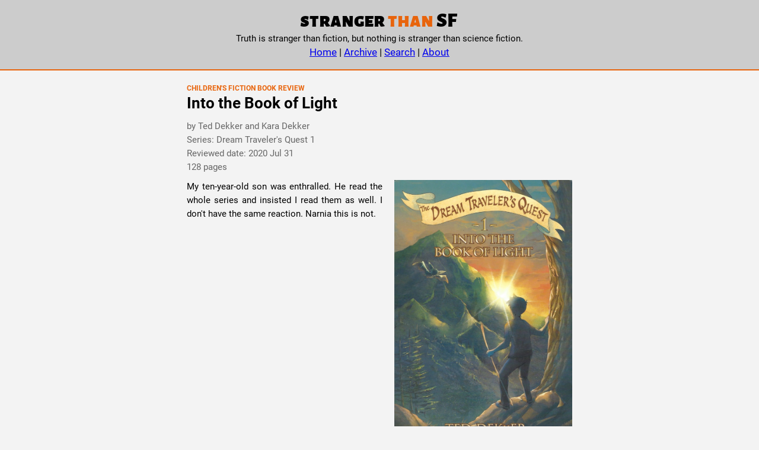

--- FILE ---
content_type: text/html
request_url: https://strangerthansf.com/reviews/dekker-intothebookoflight.html
body_size: 1112
content:
<html lang="en-US">
<head>
<meta http-equiv="content-type" content="text/html; charset=UTF-8">
<meta name="viewport" content="width=device-width,initial-scale=1,viewport-fit=cover">

<link rel="alternate" type="application/rss+xml" href="../feed.xml" />
<link rel="stylesheet" type="text/css" href="../styles/styles.css">
<link rel="stylesheet" type="text/css" href="../styles/fonts.css">
	<link rel="apple-touch-icon" sizes="180x180" href="../apple-touch-icon.png">
	<link rel="icon" type="image/png" sizes="32x32" href="../favicon-32x32.png">
	<link rel="icon" type="image/png" sizes="16x16" href="../favicon-16x16.png">
	<link rel="icon" href="../favicon.ico" type="image/x-icon">
	<link rel="shortcut icon" href="../favicon.ico" type="image/x-icon">
	<link rel="manifest" href="../manifest.json">
	<meta name="theme-color" content="#ffffff">
	<meta property="og:site_name" content="Stranger than SF" />


  <title>Into the Book of Light, by Ted Dekker and Kara Dekker - Stranger than SF</title>
  </head>
  <body>
<h1 class="visually-h">Into the Book of Light, by Ted Dekker and Kara Dekker</h1>
<div id="header" class="site-header">
	<div class="wrap">
		<div id="branding" role="banner">
			<a class="logo-link" href="../"><span class="site-title">stranger <span class="site-title-contrast">than </span>SF</span></a>
			<br>
			<span class="site-description">Truth is stranger than fiction, but nothing is stranger than science fiction.</span>
		</div><!--#branding-->
		<div class='nav-links' style="text-align:center">
			<a href="../">Home</a>
			|
			<a href="../archive.html">Archive</a>
			|
			<a href="../search.html">Search</a>
			|
			<a href="../about.html">About</a>
		</div>
	</div><!--.wrap-->
</div><!--#header-->

<div id="main">
<div class="wrap">
<div id="primary">
  <span class="genre otherfiction">
  <span class="genre-tag">Children's Fiction Book Review</span>
  <h2><span class="reviewtitle">Into the Book of Light</span></h2>
  </span>
  <div class="subheaders">
  	<span class='subheaders'>
  		by Ted Dekker and Kara Dekker<br>
  		
  		Series: Dream Traveler's Quest 1<br>
  		Reviewed date: 2020 Jul 31<br>
	  	
	  	128 pages<br>
	  	
  	</span>
  </div>

  

<div class="images">
	<div class="books">
		<div class="book">
			 <a href='../scans/dekker-intothebookoflight.jpg'><img src='../scans/medium/dekker-intothebookoflight.jpg' class='cover-art' alt='cover art' /></a><br> 
		</div>
	</div>
	<br>
</div>


  

<p>My ten-year-old son was enthralled. He read the whole series and insisted I read them as well. I don't have the same reaction. Narnia this is not.</p>
 	<span class='review-only' style='clear:right; display:block;'></span>
 	<hr class='review-only'>
 </div><!--#primary-->
  <div style="text-align:center">
	<a href="../archive.html">Archive</a>
	|
	<a href="../search.html">Search</a>
</div>
</div><!--.wrap-->
</div><!--#main-->

<div id="footer" class="site-footer">
	<div class="wrap">
		<a class="logo-link" href="../index.html"><span class="site-title"><span class="logo-bullets"><svg class="logo-orbs" viewBox="0 0 202 102" xmlns="http://www.w3.org/2000/svg">
  <circle class="logo-first-orb" cx="51" cy="51" r="50"></circle>
  <circle class="logo-second-orb" cx="151" cy="51" r="50"></circle>
</svg>&nbsp;</span></span></a>
	</div><!--.wrap-->
</div><!--#footer-->

</body></html>
	  
